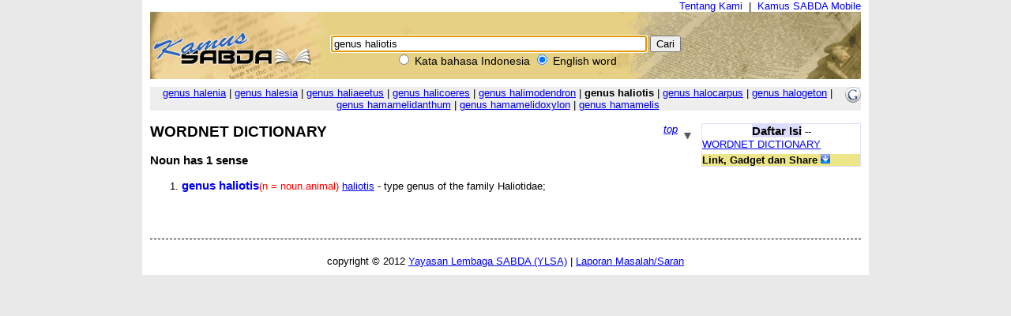

--- FILE ---
content_type: text/html; charset=UTF-8
request_url: https://kamus.sabda.org/dictionary/genus+haliotis
body_size: 10841
content:
<html>
<head>
<meta http-equiv="Content-Type" content="text/html; charset=utf-8" />
<meta name="description" content="Kumpulan 4 kamus bahasa Indonesia, termasuk KBBI, dan 6 kamus bahasa Inggris, mendukung pencarian multikata, frasa, akar kata, dll." />
<title>genus haliotis (english) - Kamus SABDA</title>
<link rel="stylesheet" href="https://kamus.sabda.org/styles/plain.css" type="text/css" />
<link rel="icon" href="https://kamus.sabda.org/favicon.png" type="image/png">
<script type="text/javascript" language="javascript" src="https://kamus.sabda.org/scripts/jquery-latest.js"></script>
<script type="text/javascript" language="javascript" src="https://kamus.sabda.org/scripts/kamus.js"></script>
</head>

<body style="background-color:#E9E9E9;margin-top:0px;" ondblclick="jumpSearch();" onload="document.search_dict.word.focus();">


<div id="dictionary" style="width:900px;margin:0 auto;background-color:white;border-top:0px solid white; border-left:10px solid white; border-right:10px solid white;border-bottom:10px solid white;" class="texts">
<a name="top"></a>
<div style="text-align:right;"><a href="http://ylsa.org/tentang_ylsa" class="top_link">Tentang Kami</a>&nbsp;&nbsp;|&nbsp;&nbsp;<a href="https://alkitab.mobi/kamus/" title="Situs Kamus SABDA versi Mobile" class="top_link">Kamus SABDA Mobile</a></div>



	<div id="top_search">
		<center>    <div id="dict_search">
        <form name="search_dict" action="https://kamus.sabda.org/dictionary.php">
        	<input class="input_medium" style="width:400px;" type="text" value="genus haliotis" name="word" />
        	<input class="input_medium" type="submit" value="Cari" /><br />
		</form>
		<input onclick="document.search_dict.action = 'https://kamus.sabda.org/kamus.php'" name="vers" type="radio" > Kata bahasa Indonesia
		<input onclick="document.search_dict.action = 'https://kamus.sabda.org/dictionary.php'" name="vers" type="radio" checked> English word
    </div>
    &nbsp;
</center>
    </div>
    <div id="index_wrap">
    	<div class="warning"  style="margin: 10px 0">        
                    </div>
        <div id="index">
                <div>
    	    </div>

            <div style="position:relative;float:right;"><a target="_blank" href="http://translate.google.com/translate?hl=hl=en&sl=en&tl=id&u=http://kamus.sabda.org/dictionary/genus haliotis" title="Google - Terjemahkan ke dalam bahasa Indonesia"><img border=0 src="https://kamus.sabda.org/images/google_logo.gif"></a></div>
			<div style="background-color:#EEEEEE;">
				<center>
	                	                	<a href="https://kamus.sabda.org/dictionary/genus+halenia">genus halenia</a> |
	                	                	<a href="https://kamus.sabda.org/dictionary/genus+halesia">genus halesia</a> |
	                	                	<a href="https://kamus.sabda.org/dictionary/genus+haliaeetus">genus haliaeetus</a> |
	                	                	<a href="https://kamus.sabda.org/dictionary/genus+halicoeres">genus halicoeres</a> |
	                	                	<a href="https://kamus.sabda.org/dictionary/genus+halimodendron">genus halimodendron</a> |
	                	                <b>genus haliotis</b>
	                	                	| <a href="https://kamus.sabda.org/dictionary/genus+halocarpus">genus halocarpus</a> 
	                	                	| <a href="https://kamus.sabda.org/dictionary/genus+halogeton">genus halogeton</a> 
	                	                	| <a href="https://kamus.sabda.org/dictionary/genus+hamamelidanthum">genus hamamelidanthum</a> 
	                	                	| <a href="https://kamus.sabda.org/dictionary/genus+hamamelidoxylon">genus hamamelidoxylon</a> 
	                	                	| <a href="https://kamus.sabda.org/dictionary/genus+hamamelis">genus hamamelis</a> 
	                				</center>
            </div>
                    </div>
    </div>
        	<div style="margin-bottom:20px">
		    <div id="dict_toc">
				<center><big><b style="background-color:#DDDDFF">Daftar Isi</b></big> -- <span style="font-weight:bold;color:#598060;"></span></center>
		        		        		        		        		        		        		        		        	<a href="#wordnet_">WORDNET DICTIONARY</a>
		            <br />
		        		        		        		        		        		        		        		        		        		                
		        		        		    		<div style="margin-top:5px;background-color:#EDE689;"><b>Link, Gadget dan Share</b> <img id="kamus_share" src="https://kamus.sabda.org/images/down_arrow.gif" style="cursor:pointer;"></div>
			    	<div style="display:none;background-color:#FFFFCE;">
				    	Copy kode di bawah ini ke dalam situs anda:
				        <center style="margin-top:5px;background-color:#EDE689;"><big><b>Link</b></big> <img id="itembedd" class="inf_trigger" style="cursor:pointer;" src="https://kamus.sabda.org/images/information.gif"></center>
				        <textarea readonly="readonly" style="width:200px; height:80px; font-size:12px">&lt;a href="http://kamus.sabda.org/dictionary/genus+haliotis"&gt;genus haliotis&lt;/a&gt;</textarea>
				        <center style="margin-top:5px;background-color:#EDE689;"><big><b>Gadget</b></big> <img id="itgadget" class="inf_trigger" style="cursor:pointer;" src="https://kamus.sabda.org/images/information.gif"></center>
<textarea readonly="readonly" style="width:200px; height:80px; font-size:12px"><div style="font-family:'Trebuchet MS',Tahoma,Verdana,Arial,sans-serif; font-size:14px;">
<meta charset=utf-8" />
<script type="text/javascript" charset="utf-8" language="javascript" src="https://kamus.sabda.org/api/kamus_sabda.js"></script>
<img src="https://kamus.sabda.org/images/kamus_logo.gif">
<form id="kamus_block" name="kamus_search" action="javascript:getKamus();">
<input class="input_medium" type="text" name="word" />
<input class="input_medium" type="submit" value="Cari"/><br />
<input type="radio" name="kamus_vers" value="id">Indonesia 
<input type="radio" name="kamus_vers" value="en">English</form>
<link rel="stylesheet" href="https://kamus.sabda.org/api/kamus.css" type="text/css" /></div>
</textarea>
				        <center style="margin-top:5px;background-color:#EDE689;"><big><b>Share</b></big> <img id="itshare" style="cursor:pointer;" class="inf_trigger" src="https://kamus.sabda.org/images/information.gif"></center>
				        <div style="text-align:middle;"><a style="text-decoration:none;cursor:pointer;" target="_BLANK" href="http://www.facebook.com/sharer.php?u=http%3A%2F%2Fkamus.sabda.org%2Fdictionary%2Fgenus%2Bhaliotis&t=genus haliotis-Kamus+SABDA" title="Klik untuk share ke Facebook"><img border=0 align="bottom" src="https://kamus.sabda.org/images/fb.gif">&nbsp;<span style="font-size:12px; color:grey;">Facebook</span></a></div>
				    	<div style="text-align:middle;"><a style="text-decoration:none;cursor:pointer;" target="_BLANK" href="http://twitter.com/home?status=Sedang membaca http%3A%2F%2Fkamus.sabda.org%2Fdictionary%2Fgenus%2Bhaliotis" title="Klik untuk share ke Twitter"><img border=0 align="bottom" src="https://kamus.sabda.org/images/tweet.gif">&nbsp;<span style="font-size:12px; color:grey;">Twitter</span></a></div>
				    	<div onclick="installSearchEngine();" style="text-decoration:underline;color:blue;text-align:center;cursor:pointer;" title="Klik disini untuk menambahkan Pencarian Kamus SABDA pada browser anda">Tambahkan ke browser anda</div>
			        </div>
						    </div>    
		    <h1 class="h1_kamus_header" style="cursor:pointer;background-color:#EEEEEE; margin-top:0px" title="Klik untuk menyembunyikan isi"><div class="img_arrow"><img border="0" src="https://kamus.sabda.org/images/arrow_open.gif"/></div><div><a name=""></a><span style="color:#598060;"></span> </div></h1>
		    <div>
		    		    		    		    		    		    		        <div style="border-bottom:dashed thin black">
		            <div class="gotop"><a href="#top">top</a></div>
		            <a name="wordnet_"><h2>WORDNET DICTIONARY</h2></a>
		            								                <h3>Noun <i style="border-bottom:dashed thin black"></i> has 1 sense</h3>
								                <ul>
		                		                    <li class="wordnet"><a name="wn_n_1"><b class='mainkey'>genus haliotis</b><span class='pos'>(n = noun.animal)</span> <a href='https://kamus.sabda.org/dictionary/haliotis'>haliotis</a> - type genus of the family Haliotidae; </a></li>
		                                            
		                        <span class="ofs">
		                        		                        <br />
		                        </span>
		                                            
		                        <span class="ofs">
		                        		                        <br />
		                        </span>
		                                            
		                        <span class="ofs">
		                        		                        <br />
		                        </span>
		                    		                    		                    		                		                </ul>
		            								                <ul>
		                		                </ul>
		            								                <ul>
		                		                </ul>
		            								                <ul>
		                		                </ul>
		            		            <!--<br><i>(Wordnet created in 0.00 seconds)</i>-->
		        </div>
		    		    		    		    		    		    		    		    
		    		    
		    		        
		    		    		    		</div>
		</div>
	                    <div>
        </div>

<center>copyright &copy; 2012 <a href="http://ylsa.org">Yayasan Lembaga SABDA (YLSA)</a> | <a href="http://trac.sabda.org/sabda/newticket?component=Kamus&description=Ticket+from+http://kamus.sabda.org/dictionary/genus+haliotis">Laporan Masalah/Saran</a></center>
</div>

<script language="JavaScript" type="text/javascript">
<!--
var base_url = "https://kamus.sabda.org/";
var dir = "dictionary";
var inf_embedd_text = "Copykan code HTML yang terdapat dalam kotak Link kepada halaman situs anda untuk merefensikan kembali kata/frasa yang anda cari kepada situs ini.";
var inf_gadget_text1 = "<p>Copykan code HTML yang terdapat dalam kotak Gadget kepada halaman situs anda.</p><p>Code ini akan membentuk kotak pencarian Kamus SABDA pada halaman situs anda.</p>";
var inf_gadget_text2 = "<p>Masukkan kata yang dicari, lalu pilih default bahasa yang diinginkan, klik Cari</p><p>Jika definisi kata ditemukan, akan ditampilkan popup definisi kata pada halaman anda.</p>";
var inf_share = "Klik pada link untuk share halaman ini di situs-situs sosial yang anda ikuti. Anda harus sudah sign in untuk bisa share halaman ini di situs yang bersangkutan.";
var title_header_show = "";
var title_header_hide = "Klik untuk menyembunyikan isi";
-->
</script>

</body>
</html>